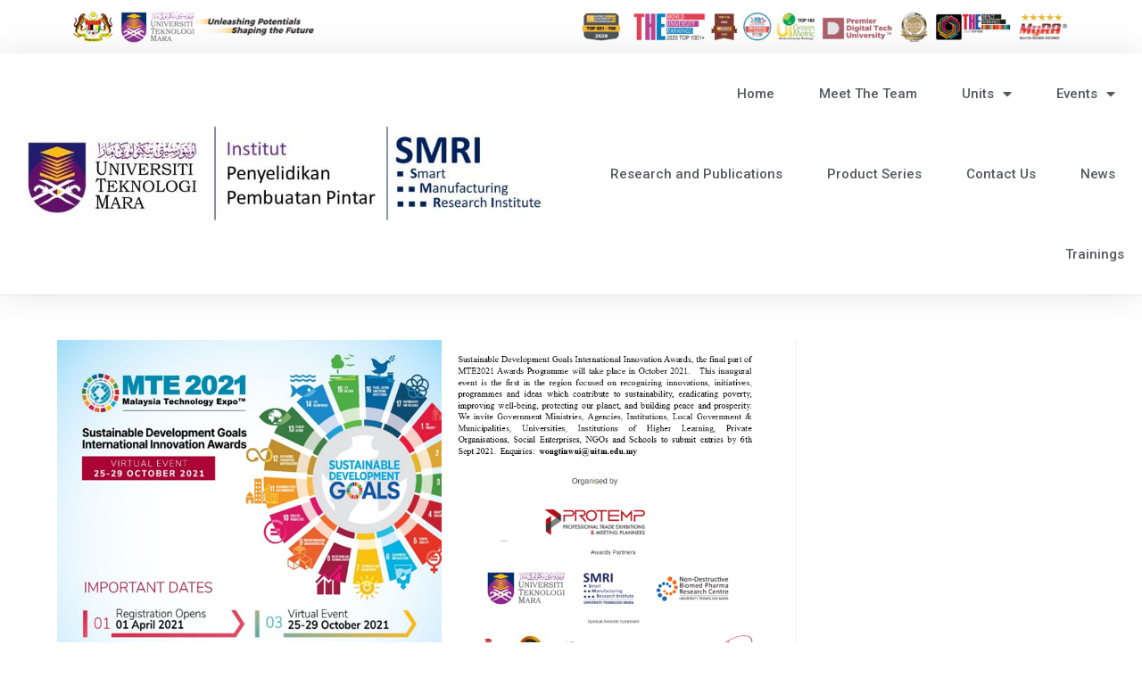

--- FILE ---
content_type: text/html; charset=UTF-8
request_url: https://smri.uitm.edu.my/2021/07/03/sustainable-development-goals-international-innovation-awards-mte2021-awards-programme-october-2021/
body_size: 50298
content:
 
<!DOCTYPE html>
<html class="html" lang="en-GB">
<head>
	<meta charset="UTF-8">
	<link rel="profile" href="https://gmpg.org/xfn/11">

	<title>Sustainable Development Goals International Innovation Awards, MTE2021 Awards Programme, October 2021 &#8211; Smart Manufacturing Research Institute </title>
<link rel="pingback" href="https://smri.uitm.edu.my/xmlrpc.php">
<meta name="viewport" content="width=device-width, initial-scale=1"><link rel='dns-prefetch' href='//s.w.org' />
<link rel="alternate" type="application/rss+xml" title="Smart Manufacturing Research Institute  &raquo; Feed" href="https://smri.uitm.edu.my/feed/" />
<link rel="alternate" type="application/rss+xml" title="Smart Manufacturing Research Institute  &raquo; Comments Feed" href="https://smri.uitm.edu.my/comments/feed/" />
<link rel="alternate" type="application/rss+xml" title="Smart Manufacturing Research Institute  &raquo; Sustainable Development Goals International Innovation Awards, MTE2021 Awards Programme, October 2021 Comments Feed" href="https://smri.uitm.edu.my/2021/07/03/sustainable-development-goals-international-innovation-awards-mte2021-awards-programme-october-2021/feed/" />
<!-- This site uses the Google Analytics by MonsterInsights plugin v7.13.0 - Using Analytics tracking - https://www.monsterinsights.com/ -->
<script type="text/javascript" data-cfasync="false">
    (window.gaDevIds=window.gaDevIds||[]).push("dZGIzZG");
	var mi_version         = '7.13.0';
	var mi_track_user      = true;
	var mi_no_track_reason = '';
	
	var disableStr = 'ga-disable-UA-171244361-1';

	/* Function to detect opted out users */
	function __gaTrackerIsOptedOut() {
		return document.cookie.indexOf(disableStr + '=true') > -1;
	}

	/* Disable tracking if the opt-out cookie exists. */
	if ( __gaTrackerIsOptedOut() ) {
		window[disableStr] = true;
	}

	/* Opt-out function */
	function __gaTrackerOptout() {
	  document.cookie = disableStr + '=true; expires=Thu, 31 Dec 2099 23:59:59 UTC; path=/';
	  window[disableStr] = true;
	}

	if ( 'undefined' === typeof gaOptout ) {
		function gaOptout() {
			__gaTrackerOptout();
		}
	}
	
	if ( mi_track_user ) {
		(function(i,s,o,g,r,a,m){i['GoogleAnalyticsObject']=r;i[r]=i[r]||function(){
			(i[r].q=i[r].q||[]).push(arguments)},i[r].l=1*new Date();a=s.createElement(o),
			m=s.getElementsByTagName(o)[0];a.async=1;a.src=g;m.parentNode.insertBefore(a,m)
		})(window,document,'script','//www.google-analytics.com/analytics.js','__gaTracker');

		__gaTracker('create', 'UA-171244361-1', 'auto');
		__gaTracker('set', 'forceSSL', true);
		__gaTracker('require', 'displayfeatures');
		__gaTracker('require', 'linkid', 'linkid.js');
		__gaTracker('send','pageview');
	} else {
		console.log( "" );
		(function() {
			/* https://developers.google.com/analytics/devguides/collection/analyticsjs/ */
			var noopfn = function() {
				return null;
			};
			var noopnullfn = function() {
				return null;
			};
			var Tracker = function() {
				return null;
			};
			var p = Tracker.prototype;
			p.get = noopfn;
			p.set = noopfn;
			p.send = noopfn;
			var __gaTracker = function() {
				var len = arguments.length;
				if ( len === 0 ) {
					return;
				}
				var f = arguments[len-1];
				if ( typeof f !== 'object' || f === null || typeof f.hitCallback !== 'function' ) {
					console.log( 'Not running function __gaTracker(' + arguments[0] + " ....) because you are not being tracked. " + mi_no_track_reason );
					return;
				}
				try {
					f.hitCallback();
				} catch (ex) {

				}
			};
			__gaTracker.create = function() {
				return new Tracker();
			};
			__gaTracker.getByName = noopnullfn;
			__gaTracker.getAll = function() {
				return [];
			};
			__gaTracker.remove = noopfn;
			window['__gaTracker'] = __gaTracker;
					})();
		}
</script>
<!-- / Google Analytics by MonsterInsights -->
		<script type="text/javascript">
			window._wpemojiSettings = {"baseUrl":"https:\/\/s.w.org\/images\/core\/emoji\/13.0.0\/72x72\/","ext":".png","svgUrl":"https:\/\/s.w.org\/images\/core\/emoji\/13.0.0\/svg\/","svgExt":".svg","source":{"concatemoji":"https:\/\/smri.uitm.edu.my\/wp-includes\/js\/wp-emoji-release.min.js?ver=5.5.17"}};
			!function(e,a,t){var n,r,o,i=a.createElement("canvas"),p=i.getContext&&i.getContext("2d");function s(e,t){var a=String.fromCharCode;p.clearRect(0,0,i.width,i.height),p.fillText(a.apply(this,e),0,0);e=i.toDataURL();return p.clearRect(0,0,i.width,i.height),p.fillText(a.apply(this,t),0,0),e===i.toDataURL()}function c(e){var t=a.createElement("script");t.src=e,t.defer=t.type="text/javascript",a.getElementsByTagName("head")[0].appendChild(t)}for(o=Array("flag","emoji"),t.supports={everything:!0,everythingExceptFlag:!0},r=0;r<o.length;r++)t.supports[o[r]]=function(e){if(!p||!p.fillText)return!1;switch(p.textBaseline="top",p.font="600 32px Arial",e){case"flag":return s([127987,65039,8205,9895,65039],[127987,65039,8203,9895,65039])?!1:!s([55356,56826,55356,56819],[55356,56826,8203,55356,56819])&&!s([55356,57332,56128,56423,56128,56418,56128,56421,56128,56430,56128,56423,56128,56447],[55356,57332,8203,56128,56423,8203,56128,56418,8203,56128,56421,8203,56128,56430,8203,56128,56423,8203,56128,56447]);case"emoji":return!s([55357,56424,8205,55356,57212],[55357,56424,8203,55356,57212])}return!1}(o[r]),t.supports.everything=t.supports.everything&&t.supports[o[r]],"flag"!==o[r]&&(t.supports.everythingExceptFlag=t.supports.everythingExceptFlag&&t.supports[o[r]]);t.supports.everythingExceptFlag=t.supports.everythingExceptFlag&&!t.supports.flag,t.DOMReady=!1,t.readyCallback=function(){t.DOMReady=!0},t.supports.everything||(n=function(){t.readyCallback()},a.addEventListener?(a.addEventListener("DOMContentLoaded",n,!1),e.addEventListener("load",n,!1)):(e.attachEvent("onload",n),a.attachEvent("onreadystatechange",function(){"complete"===a.readyState&&t.readyCallback()})),(n=t.source||{}).concatemoji?c(n.concatemoji):n.wpemoji&&n.twemoji&&(c(n.twemoji),c(n.wpemoji)))}(window,document,window._wpemojiSettings);
		</script>
		<style type="text/css">
img.wp-smiley,
img.emoji {
	display: inline !important;
	border: none !important;
	box-shadow: none !important;
	height: 1em !important;
	width: 1em !important;
	margin: 0 .07em !important;
	vertical-align: -0.1em !important;
	background: none !important;
	padding: 0 !important;
}
</style>
	<link rel='stylesheet' id='wp-block-library-css'  href='https://smri.uitm.edu.my/wp-includes/css/dist/block-library/style.min.css?ver=5.5.17' type='text/css' media='all' />
<link rel='stylesheet' id='wp-block-library-theme-css'  href='https://smri.uitm.edu.my/wp-includes/css/dist/block-library/theme.min.css?ver=5.5.17' type='text/css' media='all' />
<link rel='stylesheet' id='popularis-extra-css'  href='https://smri.uitm.edu.my/wp-content/plugins/popularis-extra/assets/css/style.css?ver=1.0.11' type='text/css' media='all' />
<link rel='stylesheet' id='monsterinsights-popular-posts-style-css'  href='https://smri.uitm.edu.my/wp-content/plugins/google-analytics-for-wordpress/assets/css/frontend.min.css?ver=7.13.0' type='text/css' media='all' />
<link rel='stylesheet' id='font-awesome-css'  href='https://smri.uitm.edu.my/wp-content/themes/oceanwp/assets/fonts/fontawesome/css/all.min.css?ver=5.11.2' type='text/css' media='all' />
<link rel='stylesheet' id='simple-line-icons-css'  href='https://smri.uitm.edu.my/wp-content/themes/oceanwp/assets/css/third/simple-line-icons.min.css?ver=2.4.0' type='text/css' media='all' />
<link rel='stylesheet' id='magnific-popup-css'  href='https://smri.uitm.edu.my/wp-content/themes/oceanwp/assets/css/third/magnific-popup.min.css?ver=1.0.0' type='text/css' media='all' />
<link rel='stylesheet' id='slick-css'  href='https://smri.uitm.edu.my/wp-content/themes/oceanwp/assets/css/third/slick.min.css?ver=1.6.0' type='text/css' media='all' />
<link rel='stylesheet' id='oceanwp-style-css'  href='https://smri.uitm.edu.my/wp-content/themes/oceanwp/assets/css/style.min.css?ver=1.8.3' type='text/css' media='all' />
<link rel='stylesheet' id='elementor-icons-css'  href='https://smri.uitm.edu.my/wp-content/plugins/elementor/assets/lib/eicons/css/elementor-icons.min.css?ver=5.9.1' type='text/css' media='all' />
<link rel='stylesheet' id='elementor-animations-css'  href='https://smri.uitm.edu.my/wp-content/plugins/elementor/assets/lib/animations/animations.min.css?ver=3.0.13' type='text/css' media='all' />
<link rel='stylesheet' id='elementor-frontend-legacy-css'  href='https://smri.uitm.edu.my/wp-content/plugins/elementor/assets/css/frontend-legacy.min.css?ver=3.0.13' type='text/css' media='all' />
<link rel='stylesheet' id='elementor-frontend-css'  href='https://smri.uitm.edu.my/wp-content/plugins/elementor/assets/css/frontend.min.css?ver=3.0.13' type='text/css' media='all' />
<link rel='stylesheet' id='elementor-post-14-css'  href='https://smri.uitm.edu.my/wp-content/uploads/elementor/css/post-14.css?ver=1605111110' type='text/css' media='all' />
<link rel='stylesheet' id='elementor-pro-css'  href='https://smri.uitm.edu.my/wp-content/plugins/elementor-pro/assets/css/frontend.min.css?ver=3.0.6' type='text/css' media='all' />
<link rel='stylesheet' id='elementor-global-css'  href='https://smri.uitm.edu.my/wp-content/uploads/elementor/css/global.css?ver=1605111114' type='text/css' media='all' />
<link rel='stylesheet' id='elementor-post-521-css'  href='https://smri.uitm.edu.my/wp-content/uploads/elementor/css/post-521.css?ver=1625710019' type='text/css' media='all' />
<link rel='stylesheet' id='elementor-post-532-css'  href='https://smri.uitm.edu.my/wp-content/uploads/elementor/css/post-532.css?ver=1605111897' type='text/css' media='all' />
<link rel='stylesheet' id='google-fonts-1-css'  href='https://fonts.googleapis.com/css?family=Roboto%3A100%2C100italic%2C200%2C200italic%2C300%2C300italic%2C400%2C400italic%2C500%2C500italic%2C600%2C600italic%2C700%2C700italic%2C800%2C800italic%2C900%2C900italic%7CRoboto+Slab%3A100%2C100italic%2C200%2C200italic%2C300%2C300italic%2C400%2C400italic%2C500%2C500italic%2C600%2C600italic%2C700%2C700italic%2C800%2C800italic%2C900%2C900italic%7CActor%3A100%2C100italic%2C200%2C200italic%2C300%2C300italic%2C400%2C400italic%2C500%2C500italic%2C600%2C600italic%2C700%2C700italic%2C800%2C800italic%2C900%2C900italic%7CMontserrat%3A100%2C100italic%2C200%2C200italic%2C300%2C300italic%2C400%2C400italic%2C500%2C500italic%2C600%2C600italic%2C700%2C700italic%2C800%2C800italic%2C900%2C900italic&#038;ver=5.5.17' type='text/css' media='all' />
<link rel='stylesheet' id='elementor-icons-shared-0-css'  href='https://smri.uitm.edu.my/wp-content/plugins/elementor/assets/lib/font-awesome/css/fontawesome.min.css?ver=5.12.0' type='text/css' media='all' />
<link rel='stylesheet' id='elementor-icons-fa-brands-css'  href='https://smri.uitm.edu.my/wp-content/plugins/elementor/assets/lib/font-awesome/css/brands.min.css?ver=5.12.0' type='text/css' media='all' />
<script type='text/javascript' id='monsterinsights-frontend-script-js-extra'>
/* <![CDATA[ */
var monsterinsights_frontend = {"js_events_tracking":"true","download_extensions":"doc,pdf,ppt,zip,xls,docx,pptx,xlsx","inbound_paths":"[{\"path\":\"\\\/go\\\/\",\"label\":\"affiliate\"},{\"path\":\"\\\/recommend\\\/\",\"label\":\"affiliate\"}]","home_url":"https:\/\/smri.uitm.edu.my","hash_tracking":"false"};
/* ]]> */
</script>
<script type='text/javascript' src='https://smri.uitm.edu.my/wp-content/plugins/google-analytics-for-wordpress/assets/js/frontend.min.js?ver=7.13.0' id='monsterinsights-frontend-script-js'></script>
<script type='text/javascript' src='https://smri.uitm.edu.my/wp-includes/js/jquery/jquery.js?ver=1.12.4-wp' id='jquery-core-js'></script>
<link rel="https://api.w.org/" href="https://smri.uitm.edu.my/wp-json/" /><link rel="alternate" type="application/json" href="https://smri.uitm.edu.my/wp-json/wp/v2/posts/1904" /><link rel="EditURI" type="application/rsd+xml" title="RSD" href="https://smri.uitm.edu.my/xmlrpc.php?rsd" />
<link rel="wlwmanifest" type="application/wlwmanifest+xml" href="https://smri.uitm.edu.my/wp-includes/wlwmanifest.xml" /> 
<link rel='prev' title='Project Management and Decommissioning with Petronas' href='https://smri.uitm.edu.my/2021/07/03/project-management-and-decommissioning-with-petronas/' />
<link rel='next' title='Super Smart Society. Are we ready?' href='https://smri.uitm.edu.my/2021/07/27/super-smart-society-are-we-ready/' />
<meta name="generator" content="XXXXXXXXXXXXXXXX" />
<link rel="canonical" href="https://smri.uitm.edu.my/2021/07/03/sustainable-development-goals-international-innovation-awards-mte2021-awards-programme-october-2021/" />
<link rel='shortlink' href='https://smri.uitm.edu.my/?p=1904' />
<link rel="alternate" type="application/json+oembed" href="https://smri.uitm.edu.my/wp-json/oembed/1.0/embed?url=https%3A%2F%2Fsmri.uitm.edu.my%2F2021%2F07%2F03%2Fsustainable-development-goals-international-innovation-awards-mte2021-awards-programme-october-2021%2F" />
<link rel="alternate" type="text/xml+oembed" href="https://smri.uitm.edu.my/wp-json/oembed/1.0/embed?url=https%3A%2F%2Fsmri.uitm.edu.my%2F2021%2F07%2F03%2Fsustainable-development-goals-international-innovation-awards-mte2021-awards-programme-october-2021%2F&#038;format=xml" />
<link rel="icon" href="https://smri.uitm.edu.my/wp-content/uploads/2020/07/cropped-SMRI-Logo-1-32x32.jpg" sizes="32x32" />
<link rel="icon" href="https://smri.uitm.edu.my/wp-content/uploads/2020/07/cropped-SMRI-Logo-1-192x192.jpg" sizes="192x192" />
<link rel="apple-touch-icon" href="https://smri.uitm.edu.my/wp-content/uploads/2020/07/cropped-SMRI-Logo-1-180x180.jpg" />
<meta name="msapplication-TileImage" content="https://smri.uitm.edu.my/wp-content/uploads/2020/07/cropped-SMRI-Logo-1-270x270.jpg" />
<!-- OceanWP CSS -->
<style type="text/css">
/* General CSS */a{color:#1e73be}/* Header CSS */#site-logo #site-logo-inner,.oceanwp-social-menu .social-menu-inner,#site-header.full_screen-header .menu-bar-inner,.after-header-content .after-header-content-inner{height:71px}#site-navigation-wrap .dropdown-menu >li >a,.oceanwp-mobile-menu-icon a,.after-header-content-inner >a{line-height:71px}@media only screen and (max-width:959px){body.default-breakpoint #site-logo #site-logo-inner{height:2px}}@media only screen and (max-width:959px){body.default-breakpoint .oceanwp-mobile-menu-icon a{line-height:2px}}#site-header.has-header-media .overlay-header-media{background-color:rgba(0,0,0,0.5)}#site-logo #site-logo-inner a img,#site-header.center-header #site-navigation-wrap .middle-site-logo a img{max-width:368px}#site-header #site-logo #site-logo-inner a img,#site-header.center-header #site-navigation-wrap .middle-site-logo a img{max-height:217px}#site-navigation-wrap .dropdown-menu >li >a,.oceanwp-mobile-menu-icon a,#searchform-header-replace-close{color:#0066bf}/* Typography CSS */#site-navigation-wrap .dropdown-menu >li >a,#site-header.full_screen-header .fs-dropdown-menu >li >a,#site-header.top-header #site-navigation-wrap .dropdown-menu >li >a,#site-header.center-header #site-navigation-wrap .dropdown-menu >li >a,#site-header.medium-header #site-navigation-wrap .dropdown-menu >li >a,.oceanwp-mobile-menu-icon a{font-family:Arial,Helvetica,sans-serif;font-style:normal;letter-spacing:.1px}
</style></head>

<body class="post-template-default single single-post postid-1904 single-format-standard wp-custom-logo wp-embed-responsive oceanwp-theme dropdown-mobile default-breakpoint has-sidebar content-right-sidebar post-in-category-events page-header-disabled has-breadcrumbs elementor-default elementor-kit-14"  itemscope="itemscope" itemtype="https://schema.org/Article">

	
	
	<div id="outer-wrap" class="site clr">

		<a class="skip-link screen-reader-text" href="#main">Skip to content</a>

		
		<div id="wrap" class="clr">

			
			
<header id="site-header" class="clr" data-height="71" itemscope="itemscope" itemtype="https://schema.org/WPHeader" role="banner">

			<div data-elementor-type="header" data-elementor-id="521" class="elementor elementor-521 elementor-location-header" data-elementor-settings="[]">
		<div class="elementor-section-wrap">
					<section class="elementor-section elementor-top-section elementor-element elementor-element-7d0e562 elementor-section-boxed elementor-section-height-default elementor-section-height-default" data-id="7d0e562" data-element_type="section">
						<div class="elementor-container elementor-column-gap-default">
							<div class="elementor-row">
					<div class="elementor-column elementor-col-50 elementor-top-column elementor-element elementor-element-deb09ff" data-id="deb09ff" data-element_type="column">
			<div class="elementor-column-wrap elementor-element-populated">
							<div class="elementor-widget-wrap">
						<div class="elementor-element elementor-element-3a6fb57 elementor-widget elementor-widget-image" data-id="3a6fb57" data-element_type="widget" data-widget_type="image.default">
				<div class="elementor-widget-container">
					<div class="elementor-image">
										<img width="300" height="39" src="https://smri.uitm.edu.my/wp-content/uploads/2020/06/logoUiTMUnleashingPotential2-300x39.png" class="attachment-medium size-medium" alt="" loading="lazy" srcset="https://smri.uitm.edu.my/wp-content/uploads/2020/06/logoUiTMUnleashingPotential2-300x39.png 300w, https://smri.uitm.edu.my/wp-content/uploads/2020/06/logoUiTMUnleashingPotential2.png 400w" sizes="(max-width: 300px) 100vw, 300px" />											</div>
				</div>
				</div>
						</div>
					</div>
		</div>
				<div class="elementor-column elementor-col-50 elementor-top-column elementor-element elementor-element-5810e72" data-id="5810e72" data-element_type="column">
			<div class="elementor-column-wrap elementor-element-populated">
							<div class="elementor-widget-wrap">
						<div class="elementor-element elementor-element-7c04ae9 elementor-widget elementor-widget-image" data-id="7c04ae9" data-element_type="widget" data-widget_type="image.default">
				<div class="elementor-widget-container">
					<div class="elementor-image">
										<img width="768" height="56" src="https://smri.uitm.edu.my/wp-content/uploads/2020/06/RecognitionLogo-768x56.png" class="attachment-medium_large size-medium_large" alt="" loading="lazy" srcset="https://smri.uitm.edu.my/wp-content/uploads/2020/06/RecognitionLogo-768x56.png 768w, https://smri.uitm.edu.my/wp-content/uploads/2020/06/RecognitionLogo-300x22.png 300w, https://smri.uitm.edu.my/wp-content/uploads/2020/06/RecognitionLogo-1024x75.png 1024w, https://smri.uitm.edu.my/wp-content/uploads/2020/06/RecognitionLogo.png 1125w" sizes="(max-width: 768px) 100vw, 768px" />											</div>
				</div>
				</div>
						</div>
					</div>
		</div>
								</div>
					</div>
		</section>
				<header class="elementor-section elementor-top-section elementor-element elementor-element-5c8b1506 elementor-section-content-middle elementor-section-full_width elementor-section-height-default elementor-section-height-default" data-id="5c8b1506" data-element_type="section">
						<div class="elementor-container elementor-column-gap-no">
							<div class="elementor-row">
					<div class="elementor-column elementor-col-50 elementor-top-column elementor-element elementor-element-695284d3" data-id="695284d3" data-element_type="column">
			<div class="elementor-column-wrap elementor-element-populated">
							<div class="elementor-widget-wrap">
						<div class="elementor-element elementor-element-23fe3da6 elementor-widget elementor-widget-theme-site-logo elementor-widget-image" data-id="23fe3da6" data-element_type="widget" data-widget_type="theme-site-logo.default">
				<div class="elementor-widget-container">
					<div class="elementor-image">
											<a href="https://smri.uitm.edu.my">
							<img src="https://smri.uitm.edu.my/wp-content/uploads/2020/06/cropped-SMRI-logo-6.jpeg" title="cropped-SMRI-logo-6.jpeg" alt="cropped-SMRI-logo-6.jpeg" />								</a>
											</div>
				</div>
				</div>
						</div>
					</div>
		</div>
				<div class="elementor-column elementor-col-50 elementor-top-column elementor-element elementor-element-4bd8dec5" data-id="4bd8dec5" data-element_type="column">
			<div class="elementor-column-wrap elementor-element-populated">
							<div class="elementor-widget-wrap">
						<div class="elementor-element elementor-element-68cc148a elementor-nav-menu__align-right elementor-nav-menu--stretch elementor-nav-menu--indicator-classic elementor-nav-menu--dropdown-tablet elementor-nav-menu__text-align-aside elementor-nav-menu--toggle elementor-nav-menu--burger elementor-widget elementor-widget-nav-menu" data-id="68cc148a" data-element_type="widget" data-settings="{&quot;full_width&quot;:&quot;stretch&quot;,&quot;layout&quot;:&quot;horizontal&quot;,&quot;toggle&quot;:&quot;burger&quot;}" data-widget_type="nav-menu.default">
				<div class="elementor-widget-container">
						<nav role="navigation" class="elementor-nav-menu--main elementor-nav-menu__container elementor-nav-menu--layout-horizontal e--pointer-overline e--animation-fade"><ul id="menu-1-68cc148a" class="elementor-nav-menu"><li class="menu-item menu-item-type-custom menu-item-object-custom menu-item-home menu-item-48"><a href="https://smri.uitm.edu.my" class="elementor-item">Home</a></li>
<li class="menu-item menu-item-type-post_type menu-item-object-page menu-item-141"><a href="https://smri.uitm.edu.my/meet-the-team/" class="elementor-item">Meet The Team</a></li>
<li class="menu-item menu-item-type-post_type menu-item-object-page menu-item-has-children menu-item-49"><a href="https://smri.uitm.edu.my/units/" class="elementor-item">Units</a>
<ul class="sub-menu elementor-nav-menu--dropdown">
	<li class="menu-item menu-item-type-post_type menu-item-object-page menu-item-841"><a href="https://smri.uitm.edu.my/unit-3/" class="elementor-sub-item">Unit 1: Virtual, Advanced and Additive Manufacturing</a></li>
	<li class="menu-item menu-item-type-post_type menu-item-object-page menu-item-112"><a href="https://smri.uitm.edu.my/unit-2-transport-and-infrastructure/" class="elementor-sub-item">Unit 2: Transport &#038; Infrastructure</a></li>
	<li class="menu-item menu-item-type-post_type menu-item-object-page menu-item-840"><a href="https://smri.uitm.edu.my/unit-3-2/" class="elementor-sub-item">Unit 3: Medical and Pharmaceutical Engineering</a></li>
	<li class="menu-item menu-item-type-post_type menu-item-object-page menu-item-118"><a href="https://smri.uitm.edu.my/unit-4-sports-and-medical-engineering/" class="elementor-sub-item">Unit 4: Lean Kaizen &#038; Reliability Engineering</a></li>
	<li class="menu-item menu-item-type-post_type menu-item-object-page menu-item-839"><a href="https://smri.uitm.edu.my/unit-5/" class="elementor-sub-item">Unit 5: Robotic, Internet of Things (IoT) &#038; Big Data</a></li>
	<li class="menu-item menu-item-type-post_type menu-item-object-page menu-item-842"><a href="https://smri.uitm.edu.my/unit-6-energy-oil-gas-2/" class="elementor-sub-item">Unit 6: Energy, Oil &#038; Gas</a></li>
</ul>
</li>
<li class="menu-item menu-item-type-custom menu-item-object-custom menu-item-has-children menu-item-247"><a href="#" class="elementor-item elementor-item-anchor">Events</a>
<ul class="sub-menu elementor-nav-menu--dropdown">
	<li class="menu-item menu-item-type-post_type menu-item-object-page menu-item-246"><a href="https://smri.uitm.edu.my/new-events/" class="elementor-sub-item">Upcoming Events</a></li>
	<li class="menu-item menu-item-type-post_type menu-item-object-page menu-item-245"><a href="https://smri.uitm.edu.my/past-events/" class="elementor-sub-item">Past Events</a></li>
</ul>
</li>
<li class="menu-item menu-item-type-post_type menu-item-object-page menu-item-50"><a href="https://smri.uitm.edu.my/research-and-publications/" class="elementor-item">Research and Publications</a></li>
<li class="menu-item menu-item-type-post_type menu-item-object-page menu-item-444"><a href="https://smri.uitm.edu.my/product-series/" class="elementor-item">Product Series</a></li>
<li class="menu-item menu-item-type-post_type menu-item-object-page menu-item-53"><a href="https://smri.uitm.edu.my/contact-us/" class="elementor-item">Contact Us</a></li>
<li class="menu-item menu-item-type-post_type menu-item-object-page menu-item-1291"><a href="https://smri.uitm.edu.my/news/" class="elementor-item">News</a></li>
<li class="menu-item menu-item-type-post_type menu-item-object-page menu-item-2036"><a href="https://smri.uitm.edu.my/training/" class="elementor-item">Trainings</a></li>
</ul></nav>
					<div class="elementor-menu-toggle" role="button" tabindex="0" aria-label="Menu Toggle" aria-expanded="false">
			<i class="eicon-menu-bar" aria-hidden="true"></i>
			<span class="elementor-screen-only">Menu</span>
		</div>
			<nav class="elementor-nav-menu--dropdown elementor-nav-menu__container" role="navigation" aria-hidden="true"><ul id="menu-2-68cc148a" class="elementor-nav-menu"><li class="menu-item menu-item-type-custom menu-item-object-custom menu-item-home menu-item-48"><a href="https://smri.uitm.edu.my" class="elementor-item">Home</a></li>
<li class="menu-item menu-item-type-post_type menu-item-object-page menu-item-141"><a href="https://smri.uitm.edu.my/meet-the-team/" class="elementor-item">Meet The Team</a></li>
<li class="menu-item menu-item-type-post_type menu-item-object-page menu-item-has-children menu-item-49"><a href="https://smri.uitm.edu.my/units/" class="elementor-item">Units</a>
<ul class="sub-menu elementor-nav-menu--dropdown">
	<li class="menu-item menu-item-type-post_type menu-item-object-page menu-item-841"><a href="https://smri.uitm.edu.my/unit-3/" class="elementor-sub-item">Unit 1: Virtual, Advanced and Additive Manufacturing</a></li>
	<li class="menu-item menu-item-type-post_type menu-item-object-page menu-item-112"><a href="https://smri.uitm.edu.my/unit-2-transport-and-infrastructure/" class="elementor-sub-item">Unit 2: Transport &#038; Infrastructure</a></li>
	<li class="menu-item menu-item-type-post_type menu-item-object-page menu-item-840"><a href="https://smri.uitm.edu.my/unit-3-2/" class="elementor-sub-item">Unit 3: Medical and Pharmaceutical Engineering</a></li>
	<li class="menu-item menu-item-type-post_type menu-item-object-page menu-item-118"><a href="https://smri.uitm.edu.my/unit-4-sports-and-medical-engineering/" class="elementor-sub-item">Unit 4: Lean Kaizen &#038; Reliability Engineering</a></li>
	<li class="menu-item menu-item-type-post_type menu-item-object-page menu-item-839"><a href="https://smri.uitm.edu.my/unit-5/" class="elementor-sub-item">Unit 5: Robotic, Internet of Things (IoT) &#038; Big Data</a></li>
	<li class="menu-item menu-item-type-post_type menu-item-object-page menu-item-842"><a href="https://smri.uitm.edu.my/unit-6-energy-oil-gas-2/" class="elementor-sub-item">Unit 6: Energy, Oil &#038; Gas</a></li>
</ul>
</li>
<li class="menu-item menu-item-type-custom menu-item-object-custom menu-item-has-children menu-item-247"><a href="#" class="elementor-item elementor-item-anchor">Events</a>
<ul class="sub-menu elementor-nav-menu--dropdown">
	<li class="menu-item menu-item-type-post_type menu-item-object-page menu-item-246"><a href="https://smri.uitm.edu.my/new-events/" class="elementor-sub-item">Upcoming Events</a></li>
	<li class="menu-item menu-item-type-post_type menu-item-object-page menu-item-245"><a href="https://smri.uitm.edu.my/past-events/" class="elementor-sub-item">Past Events</a></li>
</ul>
</li>
<li class="menu-item menu-item-type-post_type menu-item-object-page menu-item-50"><a href="https://smri.uitm.edu.my/research-and-publications/" class="elementor-item">Research and Publications</a></li>
<li class="menu-item menu-item-type-post_type menu-item-object-page menu-item-444"><a href="https://smri.uitm.edu.my/product-series/" class="elementor-item">Product Series</a></li>
<li class="menu-item menu-item-type-post_type menu-item-object-page menu-item-53"><a href="https://smri.uitm.edu.my/contact-us/" class="elementor-item">Contact Us</a></li>
<li class="menu-item menu-item-type-post_type menu-item-object-page menu-item-1291"><a href="https://smri.uitm.edu.my/news/" class="elementor-item">News</a></li>
<li class="menu-item menu-item-type-post_type menu-item-object-page menu-item-2036"><a href="https://smri.uitm.edu.my/training/" class="elementor-item">Trainings</a></li>
</ul></nav>
				</div>
				</div>
						</div>
					</div>
		</div>
								</div>
					</div>
		</header>
				</div>
		</div>
		
</header><!-- #site-header -->


			
			<main id="main" class="site-main clr"  role="main">

				
	
	<div id="content-wrap" class="container clr">

		
		<div id="primary" class="content-area clr">

			
			<div id="content" class="site-content clr">

				
				
<article id="post-1904">

	
<div class="thumbnail">

	<img width="1280" height="720" src="https://smri.uitm.edu.my/wp-content/uploads/2021/07/sdg-mte.png" class="attachment-full size-full wp-post-image" alt="Sustainable Development Goals International Innovation Awards, MTE2021 Awards Programme, October 2021" loading="lazy" itemprop="image" srcset="https://smri.uitm.edu.my/wp-content/uploads/2021/07/sdg-mte.png 1280w, https://smri.uitm.edu.my/wp-content/uploads/2021/07/sdg-mte-300x169.png 300w, https://smri.uitm.edu.my/wp-content/uploads/2021/07/sdg-mte-1024x576.png 1024w, https://smri.uitm.edu.my/wp-content/uploads/2021/07/sdg-mte-768x432.png 768w" sizes="(max-width: 1280px) 100vw, 1280px" />
</div><!-- .thumbnail -->

<header class="entry-header clr">
	<h2 class="single-post-title entry-title" itemprop="headline">Sustainable Development Goals International Innovation Awards, MTE2021 Awards Programme, October 2021</h2><!-- .single-post-title -->
</header><!-- .entry-header -->



<ul class="meta clr">

	
					<li class="meta-author" itemprop="name"><span class="screen-reader-text">Post author:</span><i class="icon-user" aria-hidden="true"></i><a href="https://smri.uitm.edu.my/author/azlina/" title="Posts by Ir.Dr. Noor Azlina" rel="author"  itemprop="author" itemscope="itemscope" itemtype="https://schema.org/Person">Ir.Dr. Noor Azlina</a></li>
		
		
		
		
		
	
		
					<li class="meta-date" itemprop="datePublished"><span class="screen-reader-text">Post published:</span><i class="icon-clock" aria-hidden="true"></i>03/07/2021</li>
		
		
		
		
	
		
		
		
					<li class="meta-cat"><span class="screen-reader-text">Post Category:</span><i class="icon-folder" aria-hidden="true"></i><a href="https://smri.uitm.edu.my/category/events/" rel="category tag">Past Events</a></li>
		
		
	
		
		
		
		
					<li class="meta-comments"><span class="screen-reader-text">Post Comments:</span><i class="icon-bubble" aria-hidden="true"></i><a href="https://smri.uitm.edu.my/2021/07/03/sustainable-development-goals-international-innovation-awards-mte2021-awards-programme-october-2021/#respond" class="comments-link" >0 Comments</a></li>
		
	
</ul>



<div class="entry-content clr" itemprop="text">
	
<p><strong>The MTE 2021: SDG International Innovation Awards (SDGIIA)</strong>&nbsp;is the ﬁrst in the region focused on recognizing innovations, initiatives, programmes and ideas which contribute to sustainability, eradicating poverty, improving well-being, protecting our planet, and building peace and prosperity.</p>



<p class="has-text-align-left">Join us a be a part of us at the <strong>MTE 2021: SDG International Innovation Awards (SDGIIA)</strong>!</p>



<p>Visit <a href="https://mte.org.my/about-sdg-international-innovation-awards/" data-type="URL" data-id="https://mte.org.my/about-sdg-international-innovation-awards/">https://mte.org.my/about-sdg-international-innovation-awards/</a> for more information. </p>



<p>Enquiries: <a href="wongtinwui@uitm.edu.my" data-type="URL" data-id="wongtinwui@uitm.edu.my">wongtinwui@uitm.edu.my</a></p>
</div><!-- .entry -->

<div class="post-tags clr">
	</div>



	<section id="related-posts" class="clr">

		<h3 class="theme-heading related-posts-title">
			<span class="text">You Might Also Like</span>
		</h3>

		<div class="oceanwp-row clr">

			
			
				
				<article class="related-post clr col span_1_of_3 col-1 post-1575 post type-post status-publish format-standard has-post-thumbnail hentry category-events entry has-media">

					
						<figure class="related-post-media clr">

							<a href="https://smri.uitm.edu.my/2021/04/27/call-for-papers/" class="related-thumb">

								<img width="212" height="300" src="https://smri.uitm.edu.my/wp-content/uploads/2021/04/CFPv3-212x300.jpg" class="attachment-medium size-medium wp-post-image" alt="Call for Papers" loading="lazy" itemprop="image" srcset="https://smri.uitm.edu.my/wp-content/uploads/2021/04/CFPv3-212x300.jpg 212w, https://smri.uitm.edu.my/wp-content/uploads/2021/04/CFPv3-724x1024.jpg 724w, https://smri.uitm.edu.my/wp-content/uploads/2021/04/CFPv3-768x1086.jpg 768w, https://smri.uitm.edu.my/wp-content/uploads/2021/04/CFPv3-1086x1536.jpg 1086w, https://smri.uitm.edu.my/wp-content/uploads/2021/04/CFPv3-1448x2048.jpg 1448w, https://smri.uitm.edu.my/wp-content/uploads/2021/04/CFPv3-scaled.jpg 1810w" sizes="(max-width: 212px) 100vw, 212px" />							</a>

						</figure>

					
					<h3 class="related-post-title">
						<a href="https://smri.uitm.edu.my/2021/04/27/call-for-papers/" title="Call for Papers" rel="bookmark">Call for Papers</a>
					</h3><!-- .related-post-title -->

					<time class="published" datetime="2021-04-27T13:50:48+08:00"><i class="icon-clock" aria-hidden="true"></i>27/04/2021</time>

				</article><!-- .related-post -->

				
			
				
				<article class="related-post clr col span_1_of_3 col-2 post-348 post type-post status-publish format-standard has-post-thumbnail hentry category-events entry has-media">

					
						<figure class="related-post-media clr">

							<a href="https://smri.uitm.edu.my/2020/06/14/important-aspects-of-virtual-manufacturing-on-forming-process-live-from-germany/" class="related-thumb">

								<img width="300" height="169" src="https://smri.uitm.edu.my/wp-content/uploads/2020/06/MARCEL--300x169.jpg" class="attachment-medium size-medium wp-post-image" alt="Important Aspects of Virtual Manufacturing on Forming Process &#8211; Live from Germany" loading="lazy" itemprop="image" srcset="https://smri.uitm.edu.my/wp-content/uploads/2020/06/MARCEL--300x169.jpg 300w, https://smri.uitm.edu.my/wp-content/uploads/2020/06/MARCEL--1024x576.jpg 1024w, https://smri.uitm.edu.my/wp-content/uploads/2020/06/MARCEL--768x432.jpg 768w, https://smri.uitm.edu.my/wp-content/uploads/2020/06/MARCEL-.jpg 1280w" sizes="(max-width: 300px) 100vw, 300px" />							</a>

						</figure>

					
					<h3 class="related-post-title">
						<a href="https://smri.uitm.edu.my/2020/06/14/important-aspects-of-virtual-manufacturing-on-forming-process-live-from-germany/" title="Important Aspects of Virtual Manufacturing on Forming Process &#8211; Live from Germany" rel="bookmark">Important Aspects of Virtual Manufacturing on Forming Process &#8211; Live from Germany</a>
					</h3><!-- .related-post-title -->

					<time class="published" datetime="2020-06-14T17:34:52+08:00"><i class="icon-clock" aria-hidden="true"></i>14/06/2020</time>

				</article><!-- .related-post -->

				
			
				
				<article class="related-post clr col span_1_of_3 col-3 post-1712 post type-post status-publish format-standard has-post-thumbnail hentry category-events entry has-media">

					
						<figure class="related-post-media clr">

							<a href="https://smri.uitm.edu.my/2021/06/12/virtual-colloquium-for-research-project-future-technology-additive-manufacturing-series-2-2021/" class="related-thumb">

								<img width="300" height="223" src="https://smri.uitm.edu.my/wp-content/uploads/2021/06/virtual-colloqium-300x223.jpg" class="attachment-medium size-medium wp-post-image" alt="Virtual Colloquium for Research Project “Future Technology Additive Manufacturing” (Series #2/2021)" loading="lazy" itemprop="image" srcset="https://smri.uitm.edu.my/wp-content/uploads/2021/06/virtual-colloqium-300x223.jpg 300w, https://smri.uitm.edu.my/wp-content/uploads/2021/06/virtual-colloqium-1024x761.jpg 1024w, https://smri.uitm.edu.my/wp-content/uploads/2021/06/virtual-colloqium-768x571.jpg 768w, https://smri.uitm.edu.my/wp-content/uploads/2021/06/virtual-colloqium.jpg 1080w" sizes="(max-width: 300px) 100vw, 300px" />							</a>

						</figure>

					
					<h3 class="related-post-title">
						<a href="https://smri.uitm.edu.my/2021/06/12/virtual-colloquium-for-research-project-future-technology-additive-manufacturing-series-2-2021/" title="Virtual Colloquium for Research Project “Future Technology Additive Manufacturing” (Series #2/2021)" rel="bookmark">Virtual Colloquium for Research Project “Future Technology Additive Manufacturing” (Series #2/2021)</a>
					</h3><!-- .related-post-title -->

					<time class="published" datetime="2021-06-12T08:41:04+08:00"><i class="icon-clock" aria-hidden="true"></i>12/06/2021</time>

				</article><!-- .related-post -->

				
			
		</div><!-- .oceanwp-row -->

	</section><!-- .related-posts -->




<section id="comments" class="comments-area clr">

	
	
		<div id="respond" class="comment-respond">
		<h3 id="reply-title" class="comment-reply-title">Leave a Reply <small><a rel="nofollow" id="cancel-comment-reply-link" href="/2021/07/03/sustainable-development-goals-international-innovation-awards-mte2021-awards-programme-october-2021/#respond" style="display:none;">Cancel reply</a></small></h3><form action="https://smri.uitm.edu.my/wp-comments-post.php" method="post" id="commentform" class="comment-form" novalidate><div class="comment-textarea"><label for="comment" class="screen-reader-text">Comment</label><textarea name="comment" id="comment" cols="39" rows="4" tabindex="0" class="textarea-comment" placeholder="Your Comment Here..."></textarea></div><div class="comment-form-author"><label for="author" class="screen-reader-text">Enter your name or username</label><input type="text" name="author" id="author" value="" placeholder="Name (required)" size="22" tabindex="0" aria-required="true" class="input-name" /></div>
<div class="comment-form-email"><label for="email" class="screen-reader-text">Enter your email</label><input type="text" name="email" id="email" value="" placeholder="E-mail (required)" size="22" tabindex="0" aria-required="true" class="input-email" /></div>
<div class="comment-form-url"><label for="url" class="screen-reader-text">Enter your website URL (optional)</label><input type="text" name="url" id="url" value="" placeholder="Website" size="22" tabindex="0" class="input-website" /></div>
<p class="comment-form-cookies-consent"><input id="wp-comment-cookies-consent" name="wp-comment-cookies-consent" type="checkbox" value="yes" /> <label for="wp-comment-cookies-consent">Save my name, email, and website in this browser for the next time I comment.</label></p>
<p class="form-submit"><input name="submit" type="submit" id="comment-submit" class="submit" value="Post Comment" /> <input type='hidden' name='comment_post_ID' value='1904' id='comment_post_ID' />
<input type='hidden' name='comment_parent' id='comment_parent' value='0' />
</p></form>	</div><!-- #respond -->
	
</section><!-- #comments -->
</article>
				
			</div><!-- #content -->

			
		</div><!-- #primary -->

		

<aside id="right-sidebar" class="sidebar-container widget-area sidebar-primary" itemscope="itemscope" itemtype="https://schema.org/WPSideBar" role="complementary" aria-label="Primary Sidebar">

	
	<div id="right-sidebar-inner" class="clr">

		
	</div><!-- #sidebar-inner -->

	
</aside><!-- #right-sidebar -->


	</div><!-- #content-wrap -->

	

        </main><!-- #main -->

        
        
        		<div data-elementor-type="footer" data-elementor-id="532" class="elementor elementor-532 elementor-location-footer" data-elementor-settings="[]">
		<div class="elementor-section-wrap">
					<section class="elementor-section elementor-top-section elementor-element elementor-element-2b886ca elementor-section-boxed elementor-section-height-default elementor-section-height-default" data-id="2b886ca" data-element_type="section" data-settings="{&quot;background_background&quot;:&quot;classic&quot;}">
						<div class="elementor-container elementor-column-gap-default">
							<div class="elementor-row">
					<div class="elementor-column elementor-col-100 elementor-top-column elementor-element elementor-element-65bfe09" data-id="65bfe09" data-element_type="column">
			<div class="elementor-column-wrap elementor-element-populated">
							<div class="elementor-widget-wrap">
						<div class="elementor-element elementor-element-9ac6741 elementor-widget elementor-widget-heading" data-id="9ac6741" data-element_type="widget" data-widget_type="heading.default">
				<div class="elementor-widget-container">
			<h5 class="elementor-heading-title elementor-size-small"><a href="http://www.uitm.edu.my"><b>Visit the Universiti Teknologi MARA Malaysia page</b></a></h5>		</div>
				</div>
				<div class="elementor-element elementor-element-b57a78a elementor-align-center elementor-widget elementor-widget-button" data-id="b57a78a" data-element_type="widget" data-widget_type="button.default">
				<div class="elementor-widget-container">
					<div class="elementor-button-wrapper">
			<a href="mailto:%20info.smri@uitm.edu.my​" class="elementor-button-link elementor-button elementor-size-sm" role="button">
						<span class="elementor-button-content-wrapper">
						<span class="elementor-button-text">Contact Us </span>
		</span>
					</a>
		</div>
				</div>
				</div>
				<div class="elementor-element elementor-element-033c848 elementor-widget elementor-widget-heading" data-id="033c848" data-element_type="widget" data-widget_type="heading.default">
				<div class="elementor-widget-container">
			<h2 class="elementor-heading-title elementor-size-default">Smart Manufacturing Research Institute (SMRI)<br><br>Blok 3, Aras 5, Kompleks Kejuruteraan Sultan Abdul Halim Syah<br>Fakulti Kejuruteraan Mekanikal<br>Universiti Teknologi MARA (UiTM)<br>40450 Shah Alam, Selangor, Malaysia<br><br><br>info.smri@uitm.edu.my</h2>		</div>
				</div>
				<div class="elementor-element elementor-element-35da321 elementor-icon-list--layout-inline elementor-mobile-align-center elementor-align-center elementor-list-item-link-full_width elementor-widget elementor-widget-icon-list" data-id="35da321" data-element_type="widget" data-widget_type="icon-list.default">
				<div class="elementor-widget-container">
					<ul class="elementor-icon-list-items elementor-inline-items">
							<li class="elementor-icon-list-item elementor-inline-item">
					<a href="https://www.facebook.com/Smart-Manufacturing-Research-Institute-112429660502279">						<span class="elementor-icon-list-icon">
							<i aria-hidden="true" class="fab fa-facebook-f"></i>						</span>
										<span class="elementor-icon-list-text"></span>
											</a>
									</li>
								<li class="elementor-icon-list-item elementor-inline-item">
					<a href="https://www.linkedin.com/in/smri-uitm-51a010191/">						<span class="elementor-icon-list-icon">
							<i aria-hidden="true" class="fab fa-linkedin"></i>						</span>
										<span class="elementor-icon-list-text"></span>
											</a>
									</li>
								<li class="elementor-icon-list-item elementor-inline-item">
					<a href="http://instagram.com/smri_uitm">						<span class="elementor-icon-list-icon">
							<i aria-hidden="true" class="fab fa-instagram"></i>						</span>
										<span class="elementor-icon-list-text"></span>
											</a>
									</li>
						</ul>
				</div>
				</div>
				<div class="elementor-element elementor-element-0c9228e elementor-widget elementor-widget-heading" data-id="0c9228e" data-element_type="widget" data-widget_type="heading.default">
				<div class="elementor-widget-container">
			<h5 class="elementor-heading-title elementor-size-default"><a href="https://smri.uitm.edu.my">© 2020 Smart Manufacturing Research Insitute (SMRI). All Rights Reserved </a></h5>		</div>
				</div>
						</div>
					</div>
		</div>
								</div>
					</div>
		</section>
				</div>
		</div>
		
        
    </div><!-- #wrap -->

    
</div><!-- #outer-wrap -->



<a id="scroll-top" class="scroll-top-right" href="#"><span class="fa fa-angle-up" aria-label="Scroll to the top of the page"></span></a>



<script type='text/javascript' src='https://smri.uitm.edu.my/wp-includes/js/comment-reply.min.js?ver=5.5.17' id='comment-reply-js'></script>
<script type='text/javascript' src='https://smri.uitm.edu.my/wp-includes/js/imagesloaded.min.js?ver=4.1.4' id='imagesloaded-js'></script>
<script type='text/javascript' src='https://smri.uitm.edu.my/wp-content/themes/oceanwp/assets/js/third/magnific-popup.min.js?ver=1.8.3' id='magnific-popup-js'></script>
<script type='text/javascript' src='https://smri.uitm.edu.my/wp-content/themes/oceanwp/assets/js/third/lightbox.min.js?ver=1.8.3' id='oceanwp-lightbox-js'></script>
<script type='text/javascript' id='oceanwp-main-js-extra'>
/* <![CDATA[ */
var oceanwpLocalize = {"isRTL":"","menuSearchStyle":"drop_down","sidrSource":null,"sidrDisplace":"1","sidrSide":"left","sidrDropdownTarget":"link","verticalHeaderTarget":"link","customSelects":".woocommerce-ordering .orderby, #dropdown_product_cat, .widget_categories select, .widget_archive select, .single-product .variations_form .variations select"};
/* ]]> */
</script>
<script type='text/javascript' src='https://smri.uitm.edu.my/wp-content/themes/oceanwp/assets/js/main.min.js?ver=1.8.3' id='oceanwp-main-js'></script>
<script type='text/javascript' src='https://smri.uitm.edu.my/wp-includes/js/wp-embed.min.js?ver=5.5.17' id='wp-embed-js'></script>
<!--[if lt IE 9]>
<script type='text/javascript' src='https://smri.uitm.edu.my/wp-content/themes/oceanwp/assets/js/third/html5.min.js?ver=1.8.3' id='html5shiv-js'></script>
<![endif]-->
<script type='text/javascript' src='https://smri.uitm.edu.my/wp-content/plugins/elementor-pro/assets/lib/smartmenus/jquery.smartmenus.min.js?ver=1.0.1' id='smartmenus-js'></script>
<script type='text/javascript' src='https://smri.uitm.edu.my/wp-content/plugins/elementor/assets/js/frontend-modules.min.js?ver=3.0.13' id='elementor-frontend-modules-js'></script>
<script type='text/javascript' src='https://smri.uitm.edu.my/wp-content/plugins/elementor-pro/assets/lib/sticky/jquery.sticky.min.js?ver=3.0.6' id='elementor-sticky-js'></script>
<script type='text/javascript' id='elementor-pro-frontend-js-before'>
var ElementorProFrontendConfig = {"ajaxurl":"https:\/\/smri.uitm.edu.my\/wp-admin\/admin-ajax.php","nonce":"229578adc5","i18n":{"toc_no_headings_found":"No headings were found on this page."},"shareButtonsNetworks":{"facebook":{"title":"Facebook","has_counter":true},"twitter":{"title":"Twitter"},"google":{"title":"Google+","has_counter":true},"linkedin":{"title":"LinkedIn","has_counter":true},"pinterest":{"title":"Pinterest","has_counter":true},"reddit":{"title":"Reddit","has_counter":true},"vk":{"title":"VK","has_counter":true},"odnoklassniki":{"title":"OK","has_counter":true},"tumblr":{"title":"Tumblr"},"digg":{"title":"Digg"},"skype":{"title":"Skype"},"stumbleupon":{"title":"StumbleUpon","has_counter":true},"mix":{"title":"Mix"},"telegram":{"title":"Telegram"},"pocket":{"title":"Pocket","has_counter":true},"xing":{"title":"XING","has_counter":true},"whatsapp":{"title":"WhatsApp"},"email":{"title":"Email"},"print":{"title":"Print"}},"facebook_sdk":{"lang":"en_GB","app_id":""},"lottie":{"defaultAnimationUrl":"https:\/\/smri.uitm.edu.my\/wp-content\/plugins\/elementor-pro\/modules\/lottie\/assets\/animations\/default.json"}};
</script>
<script type='text/javascript' src='https://smri.uitm.edu.my/wp-content/plugins/elementor-pro/assets/js/frontend.min.js?ver=3.0.6' id='elementor-pro-frontend-js'></script>
<script type='text/javascript' src='https://smri.uitm.edu.my/wp-includes/js/jquery/ui/position.min.js?ver=1.11.4' id='jquery-ui-position-js'></script>
<script type='text/javascript' src='https://smri.uitm.edu.my/wp-content/plugins/elementor/assets/lib/dialog/dialog.min.js?ver=4.8.1' id='elementor-dialog-js'></script>
<script type='text/javascript' src='https://smri.uitm.edu.my/wp-content/plugins/elementor/assets/lib/waypoints/waypoints.min.js?ver=4.0.2' id='elementor-waypoints-js'></script>
<script type='text/javascript' src='https://smri.uitm.edu.my/wp-content/plugins/elementor/assets/lib/swiper/swiper.min.js?ver=5.3.6' id='swiper-js'></script>
<script type='text/javascript' src='https://smri.uitm.edu.my/wp-content/plugins/elementor/assets/lib/share-link/share-link.min.js?ver=3.0.13' id='share-link-js'></script>
<script type='text/javascript' id='elementor-frontend-js-before'>
var elementorFrontendConfig = {"environmentMode":{"edit":false,"wpPreview":false},"i18n":{"shareOnFacebook":"Share on Facebook","shareOnTwitter":"Share on Twitter","pinIt":"Pin it","download":"Download","downloadImage":"Download image","fullscreen":"Fullscreen","zoom":"Zoom","share":"Share","playVideo":"Play Video","previous":"Previous","next":"Next","close":"Close"},"is_rtl":false,"breakpoints":{"xs":0,"sm":480,"md":768,"lg":1025,"xl":1440,"xxl":1600},"version":"3.0.13","is_static":false,"legacyMode":{"elementWrappers":true},"urls":{"assets":"https:\/\/smri.uitm.edu.my\/wp-content\/plugins\/elementor\/assets\/"},"settings":{"page":[],"editorPreferences":[]},"kit":{"global_image_lightbox":"yes","lightbox_enable_counter":"yes","lightbox_enable_fullscreen":"yes","lightbox_enable_zoom":"yes","lightbox_enable_share":"yes","lightbox_title_src":"title","lightbox_description_src":"description"},"post":{"id":1904,"title":"Sustainable%20Development%20Goals%20International%20Innovation%20Awards%2C%20MTE2021%20Awards%20Programme%2C%20October%202021%20%E2%80%93%20Smart%20Manufacturing%20Research%20Institute%20","excerpt":"","featuredImage":"https:\/\/smri.uitm.edu.my\/wp-content\/uploads\/2021\/07\/sdg-mte.png"}};
</script>
<script type='text/javascript' src='https://smri.uitm.edu.my/wp-content/plugins/elementor/assets/js/frontend.min.js?ver=3.0.13' id='elementor-frontend-js'></script>
</body>
</html>

--- FILE ---
content_type: text/css
request_url: https://smri.uitm.edu.my/wp-content/uploads/elementor/css/post-521.css?ver=1625710019
body_size: 5277
content:
.elementor-521 .elementor-element.elementor-element-3a6fb57{text-align:left;}.elementor-521 .elementor-element.elementor-element-7c04ae9{text-align:right;}.elementor-521 .elementor-element.elementor-element-5c8b1506 > .elementor-container > .elementor-row > .elementor-column > .elementor-column-wrap > .elementor-widget-wrap{align-content:center;align-items:center;}.elementor-521 .elementor-element.elementor-element-5c8b1506{box-shadow:0px 0px 38px 0px rgba(0,0,0,0.1);}.elementor-521 .elementor-element.elementor-element-23fe3da6 .elementor-image img{width:610px;max-width:100%;}.elementor-521 .elementor-element.elementor-element-68cc148a .elementor-menu-toggle{margin-left:auto;}.elementor-521 .elementor-element.elementor-element-68cc148a .elementor-nav-menu .elementor-item{font-size:15px;font-weight:500;}.elementor-521 .elementor-element.elementor-element-68cc148a .elementor-nav-menu--main .elementor-item{color:#54595f;padding-top:35px;padding-bottom:35px;}.elementor-521 .elementor-element.elementor-element-68cc148a .elementor-nav-menu--main .elementor-item:hover,
					.elementor-521 .elementor-element.elementor-element-68cc148a .elementor-nav-menu--main .elementor-item.elementor-item-active,
					.elementor-521 .elementor-element.elementor-element-68cc148a .elementor-nav-menu--main .elementor-item.highlighted,
					.elementor-521 .elementor-element.elementor-element-68cc148a .elementor-nav-menu--main .elementor-item:focus{color:#4054B2;}.elementor-521 .elementor-element.elementor-element-68cc148a .elementor-nav-menu--main:not(.e--pointer-framed) .elementor-item:before,
					.elementor-521 .elementor-element.elementor-element-68cc148a .elementor-nav-menu--main:not(.e--pointer-framed) .elementor-item:after{background-color:#0A218D;}.elementor-521 .elementor-element.elementor-element-68cc148a .e--pointer-framed .elementor-item:before,
					.elementor-521 .elementor-element.elementor-element-68cc148a .e--pointer-framed .elementor-item:after{border-color:#0A218D;}.elementor-521 .elementor-element.elementor-element-68cc148a .elementor-nav-menu--main .elementor-item.elementor-item-active{color:#4054B2;}.elementor-521 .elementor-element.elementor-element-68cc148a .e--pointer-framed .elementor-item:before{border-width:7px;}.elementor-521 .elementor-element.elementor-element-68cc148a .e--pointer-framed.e--animation-draw .elementor-item:before{border-width:0 0 7px 7px;}.elementor-521 .elementor-element.elementor-element-68cc148a .e--pointer-framed.e--animation-draw .elementor-item:after{border-width:7px 7px 0 0;}.elementor-521 .elementor-element.elementor-element-68cc148a .e--pointer-framed.e--animation-corners .elementor-item:before{border-width:7px 0 0 7px;}.elementor-521 .elementor-element.elementor-element-68cc148a .e--pointer-framed.e--animation-corners .elementor-item:after{border-width:0 7px 7px 0;}.elementor-521 .elementor-element.elementor-element-68cc148a .e--pointer-underline .elementor-item:after,
					 .elementor-521 .elementor-element.elementor-element-68cc148a .e--pointer-overline .elementor-item:before,
					 .elementor-521 .elementor-element.elementor-element-68cc148a .e--pointer-double-line .elementor-item:before,
					 .elementor-521 .elementor-element.elementor-element-68cc148a .e--pointer-double-line .elementor-item:after{height:7px;}body:not(.rtl) .elementor-521 .elementor-element.elementor-element-68cc148a .elementor-nav-menu--layout-horizontal .elementor-nav-menu > li:not(:last-child){margin-right:10px;}body.rtl .elementor-521 .elementor-element.elementor-element-68cc148a .elementor-nav-menu--layout-horizontal .elementor-nav-menu > li:not(:last-child){margin-left:10px;}.elementor-521 .elementor-element.elementor-element-68cc148a .elementor-nav-menu--main:not(.elementor-nav-menu--layout-horizontal) .elementor-nav-menu > li:not(:last-child){margin-bottom:10px;}.elementor-521 .elementor-element.elementor-element-68cc148a .elementor-nav-menu--dropdown a, .elementor-521 .elementor-element.elementor-element-68cc148a .elementor-menu-toggle{color:#FFFFFF;}.elementor-521 .elementor-element.elementor-element-68cc148a .elementor-nav-menu--dropdown{background-color:#4054B2;}.elementor-521 .elementor-element.elementor-element-68cc148a .elementor-nav-menu--dropdown a:hover,
					.elementor-521 .elementor-element.elementor-element-68cc148a .elementor-nav-menu--dropdown a.elementor-item-active,
					.elementor-521 .elementor-element.elementor-element-68cc148a .elementor-nav-menu--dropdown a.highlighted{background-color:#021ad6;}@media(max-width:1024px){.elementor-521 .elementor-element.elementor-element-5c8b1506{padding:20px 20px 20px 20px;}}@media(max-width:767px){.elementor-521 .elementor-element.elementor-element-5c8b1506{padding:020px 020px 020px 020px;}.elementor-521 .elementor-element.elementor-element-695284d3{width:70%;}.elementor-521 .elementor-element.elementor-element-23fe3da6 .elementor-image img{width:324px;}.elementor-521 .elementor-element.elementor-element-4bd8dec5{width:30%;}.elementor-521 .elementor-element.elementor-element-68cc148a .elementor-nav-menu--main > .elementor-nav-menu > li > .elementor-nav-menu--dropdown, .elementor-521 .elementor-element.elementor-element-68cc148a .elementor-nav-menu__container.elementor-nav-menu--dropdown{margin-top:30px !important;}}

--- FILE ---
content_type: text/css
request_url: https://smri.uitm.edu.my/wp-content/uploads/elementor/css/post-532.css?ver=1605111897
body_size: 4408
content:
.elementor-532 .elementor-element.elementor-element-2b886ca:not(.elementor-motion-effects-element-type-background), .elementor-532 .elementor-element.elementor-element-2b886ca > .elementor-motion-effects-container > .elementor-motion-effects-layer{background-color:#2D0D6F;}.elementor-532 .elementor-element.elementor-element-2b886ca{transition:background 0.3s, border 0.3s, border-radius 0.3s, box-shadow 0.3s;}.elementor-532 .elementor-element.elementor-element-2b886ca > .elementor-background-overlay{transition:background 0.3s, border-radius 0.3s, opacity 0.3s;}.elementor-532 .elementor-element.elementor-element-9ac6741{text-align:center;}.elementor-532 .elementor-element.elementor-element-9ac6741 .elementor-heading-title{color:#FFFFFF;font-family:"Actor", Sans-serif;font-size:18px;font-weight:100;text-transform:capitalize;line-height:1.1em;letter-spacing:0.2px;}.elementor-532 .elementor-element.elementor-element-9ac6741 > .elementor-widget-container{background-color:#01010200;}.elementor-532 .elementor-element.elementor-element-b57a78a .elementor-button{font-family:var( --e-global-typography-primary-font-family ), Sans-serif;font-weight:var( --e-global-typography-primary-font-weight );fill:#000000;color:#000000;background-color:#FFFFFF;border-radius:19px 19px 19px 19px;}.elementor-532 .elementor-element.elementor-element-033c848{text-align:center;}.elementor-532 .elementor-element.elementor-element-033c848 .elementor-heading-title{color:#FFFFFF;font-family:var( --e-global-typography-primary-font-family ), Sans-serif;font-weight:var( --e-global-typography-primary-font-weight );}.elementor-532 .elementor-element.elementor-element-033c848 > .elementor-widget-container{background-color:rgba(255, 255, 255, 0);}.elementor-532 .elementor-element.elementor-element-35da321 .elementor-icon-list-items:not(.elementor-inline-items) .elementor-icon-list-item:not(:last-child){padding-bottom:calc(15px/2);}.elementor-532 .elementor-element.elementor-element-35da321 .elementor-icon-list-items:not(.elementor-inline-items) .elementor-icon-list-item:not(:first-child){margin-top:calc(15px/2);}.elementor-532 .elementor-element.elementor-element-35da321 .elementor-icon-list-items.elementor-inline-items .elementor-icon-list-item{margin-right:calc(15px/2);margin-left:calc(15px/2);}.elementor-532 .elementor-element.elementor-element-35da321 .elementor-icon-list-items.elementor-inline-items{margin-right:calc(-15px/2);margin-left:calc(-15px/2);}body.rtl .elementor-532 .elementor-element.elementor-element-35da321 .elementor-icon-list-items.elementor-inline-items .elementor-icon-list-item:after{left:calc(-15px/2);}body:not(.rtl) .elementor-532 .elementor-element.elementor-element-35da321 .elementor-icon-list-items.elementor-inline-items .elementor-icon-list-item:after{right:calc(-15px/2);}.elementor-532 .elementor-element.elementor-element-35da321 .elementor-icon-list-icon i{color:#FFFFFF;font-size:36px;}.elementor-532 .elementor-element.elementor-element-35da321 .elementor-icon-list-icon svg{fill:#FFFFFF;width:36px;}.elementor-532 .elementor-element.elementor-element-35da321 .elementor-icon-list-item:hover .elementor-icon-list-icon i{color:#635DFF;}.elementor-532 .elementor-element.elementor-element-35da321 .elementor-icon-list-item:hover .elementor-icon-list-icon svg{fill:#635DFF;}.elementor-532 .elementor-element.elementor-element-35da321 .elementor-icon-list-icon{text-align:left;}.elementor-532 .elementor-element.elementor-element-35da321 .elementor-icon-list-text{padding-left:0px;}.elementor-532 .elementor-element.elementor-element-35da321 .elementor-icon-list-item, .elementor-532 .elementor-element.elementor-element-35da321 .elementor-icon-list-item a{font-size:1px;line-height:0.2em;letter-spacing:2.6px;}.elementor-532 .elementor-element.elementor-element-0c9228e{text-align:center;}.elementor-532 .elementor-element.elementor-element-0c9228e .elementor-heading-title{color:#FFFFFF;font-family:"Montserrat", Sans-serif;font-size:12px;font-weight:200;}@media(max-width:1024px){.elementor-532 .elementor-element.elementor-element-9ac6741 .elementor-heading-title{font-size:15px;}.elementor-532 .elementor-element.elementor-element-0c9228e .elementor-heading-title{line-height:1.4em;}}@media(max-width:767px){.elementor-532 .elementor-element.elementor-element-9ac6741{text-align:center;}.elementor-532 .elementor-element.elementor-element-0c9228e{text-align:center;}}